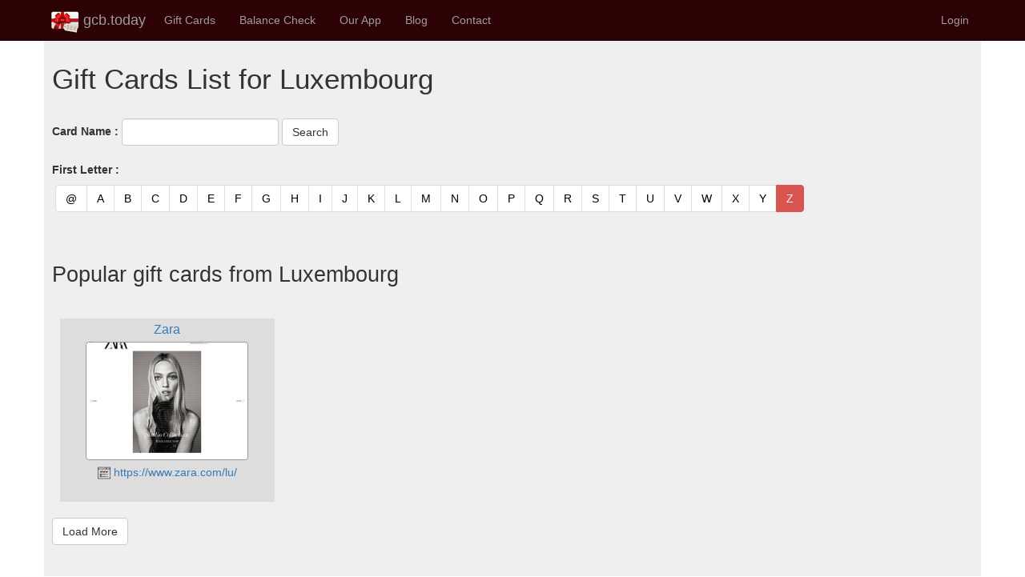

--- FILE ---
content_type: text/html; charset=utf-8
request_url: https://gcb.today/lu/Gift-Card-List?letter=Z
body_size: 4312
content:


<!DOCTYPE html>
<html lang="en" dir="">
<head>
    <title>Gift Card Information for Luxembourg - (Start with Z)</title>
        <meta name="keywords" content="gift card balance, gift card balance check, gift card, balance check, balance query, mobile app, balance enquiry, giftcards, voucher, balance, check, coupon, mobile app" />
        <meta name="description" content="Complete gift card shopping list for Luxembourg gift cards. " />

    <meta charset="utf-8" />
    <meta name="viewport" content="width=device-width, initial-scale=1.0" />
    <meta name="author" content="Gift Card Balance Today" />
    <meta name="apple-itunes-app" content="app-id=1437530330" />
    <meta name="google-play-app" content="app-id=com.dai.giftcard.viewer" />
    <meta name="shenma-site-verification" content="2625aa989e909bf5703294f4e82e2d6c_1548973196" />
    <meta name="yandex-verification" content="aa5f32133417e208" />
    <!-- DNS Prefetching -->
    <link rel="preconnect" href="https://cdn.gcb.today" crossorigin>
    <link rel="dns-prefetch" href="https://cdn.gcb.today">

        <meta http-equiv="content-language" content="en">
        <link rel="canonical" href="https://gcb.today/lu/gift-card-list" />

    <link rel="icon" type="image/png" href="https://gcb.today/images/icon-gcb-128.png" />
    <link rel="apple-touch-icon" sizes="120x120" href="https://cdn.gcb.today/fav/apple-touch-icon.png" />
    <link rel="icon" type="image/png" sizes="32x32" href="https://cdn.gcb.today/fav/favicon-32x32.png" />
    <link rel="icon" type="image/png" sizes="16x16" href="https://cdn.gcb.today/fav/favicon-16x16.png" />
    <link rel="manifest" href="https://cdn.gcb.today/fav/site.webmanifest" />
    <link rel="mask-icon" href="https://cdn.gcb.today/fav/safari-pinned-tab.svg" color="#5bbad5" />
    <link rel="shortcut icon" href="https://cdn.gcb.today/fav/favicon.ico" />
    <meta name="msapplication-TileColor" content="#da532c" />
    <meta name="msapplication-config" content="https://cdn.gcb.today/fav/browserconfig.xml" />
    <meta name="theme-color" content="#ffffff" />
   
    
    
            <script src="https://cdn.gcb.today/static/site.min.js"></script>
            <link rel="stylesheet" type="text/css" href="https://cdn.gcb.today/static/site.min.css" />
    

    




    <meta property="og:site_name" content="Gift Card Balance Today" />
    <meta property="og:type" content="website" />
    <meta property="og:title" content="Gift Card Information for Luxembourg" />
    <meta property="og:description" content="Gift Card Information for Luxembourg" />
    <meta property="og:url" content="https://gcb.today/lu/Gift-Card-List" />
    <meta property="og:locale" content="" />


    

    
</head>
<body>
    <nav class="navbar navbar-inverse navbar-fixed-top" style="background-color:#2d0204;">
        <div class="container">
            <div class="navbar-header">
                <button type="button" class="navbar-toggle" data-toggle="collapse" data-target=".navbar-collapse">
                    <span class="sr-only">Toggle navigation</span>
                    <span class="icon-bar"></span>
                    <span class="icon-bar"></span>
                    <span class="icon-bar"></span>
                </button>
                <div style="padding-bottom:5px;">
                    <a href="/" class="navbar-brand" style="padding:8px;">
                        <div style="padding-bottom:5px;">
                            <img src="https://cdn.gcb.today/images/logo-gcb.png" alt="Gift Card Balance Today logo" />
                            gcb.today
                        </div>
                    </a>
                </div>
            </div>
            <div class="navbar-collapse collapse">
                <ul class="nav navbar-nav">
                    <li><a href="/card">Gift Cards</a></li>
                    <li><a href="/balance">Balance Check</a></li>
                    <li class="dropdown">
                        <a class="nav-link dropdown-toggle" href="#" id="navbarDropdown" role="button" data-toggle="dropdown" aria-haspopup="true" aria-expanded="false">
                            Our App
                        </a>
                        <ul class="dropdown-menu">
                            <li><a href="/app/Gift-Card-Balance-App">Gift Card Balance App</a></li>
                            <li><a href="/app/Gift-Card-Balance-App-Android-Google-Play">Android Version</a></li>
                            <li><a href="/app/Gift-Card-Balance-App-iOS-iPhone-App-Store">iOS Version</a></li>
                            <li><a href="/app/Gift-Card-Balance-App-Windows-UWP-Microsoft-Store">Windows Version</a></li>
                            <li><a href="/help">User Guide</a></li>
                        </ul>
                    </li>
                    <li><a href="/blog">Blog</a></li>
                    <li><a href="/contact">Contact</a></li>
                </ul>
                <ul class="nav navbar-nav navbar-right">
                            <li>
                                <a href="/account/login/?returnUrl=/user" rel="nofollow">Login</a>
                            </li>
                </ul>
            </div>
        </div>
    </nav>

    <div class="container" style="background-color:#efefef; ">
        <div class="row row-offcanvas row-offcanvas-right" style="padding:10px;">
            



<div class="row-offcanvas row-offcanvas-right">
    <div class="pagecontent ">

        <h1>Gift Cards List for Luxembourg</h1>
        <br />
        <form class="form-inline">
            <div class="form-group mx-sm-3 mb-2">
                <label>Card Name : </label>
                <input type="text" class="form-control" id="SearchString" name="SearchString" value="" />
            </div>
            <div class="form-group mx-sm-3 mb-2">
                <input type="submit" value="Search" class="btn btn-default mb-2" />
            </div>
        </form>
        <br />
        <div class="form-group mx-sm-3 mb-2">
            <label>First Letter :</label>
            <nav aria-label="Page navigation">
                <ul class="pagination" style="margin:4px;">
                        <li class="page-item ">
                            <a class="page-link" href="/lu/Gift-Card-List?letter=@">
                                @
                                <span class="sr-only">(current)</span>
                            </a>
                        </li>
                        <li class="page-item ">
                            <a class="page-link" href="/lu/Gift-Card-List?letter=A">
                                A
                                <span class="sr-only">(current)</span>
                            </a>
                        </li>
                        <li class="page-item ">
                            <a class="page-link" href="/lu/Gift-Card-List?letter=B">
                                B
                                <span class="sr-only">(current)</span>
                            </a>
                        </li>
                        <li class="page-item ">
                            <a class="page-link" href="/lu/Gift-Card-List?letter=C">
                                C
                                <span class="sr-only">(current)</span>
                            </a>
                        </li>
                        <li class="page-item ">
                            <a class="page-link" href="/lu/Gift-Card-List?letter=D">
                                D
                                <span class="sr-only">(current)</span>
                            </a>
                        </li>
                        <li class="page-item ">
                            <a class="page-link" href="/lu/Gift-Card-List?letter=E">
                                E
                                <span class="sr-only">(current)</span>
                            </a>
                        </li>
                        <li class="page-item ">
                            <a class="page-link" href="/lu/Gift-Card-List?letter=F">
                                F
                                <span class="sr-only">(current)</span>
                            </a>
                        </li>
                        <li class="page-item ">
                            <a class="page-link" href="/lu/Gift-Card-List?letter=G">
                                G
                                <span class="sr-only">(current)</span>
                            </a>
                        </li>
                        <li class="page-item ">
                            <a class="page-link" href="/lu/Gift-Card-List?letter=H">
                                H
                                <span class="sr-only">(current)</span>
                            </a>
                        </li>
                        <li class="page-item ">
                            <a class="page-link" href="/lu/Gift-Card-List?letter=I">
                                I
                                <span class="sr-only">(current)</span>
                            </a>
                        </li>
                        <li class="page-item ">
                            <a class="page-link" href="/lu/Gift-Card-List?letter=J">
                                J
                                <span class="sr-only">(current)</span>
                            </a>
                        </li>
                        <li class="page-item ">
                            <a class="page-link" href="/lu/Gift-Card-List?letter=K">
                                K
                                <span class="sr-only">(current)</span>
                            </a>
                        </li>
                        <li class="page-item ">
                            <a class="page-link" href="/lu/Gift-Card-List?letter=L">
                                L
                                <span class="sr-only">(current)</span>
                            </a>
                        </li>
                        <li class="page-item ">
                            <a class="page-link" href="/lu/Gift-Card-List?letter=M">
                                M
                                <span class="sr-only">(current)</span>
                            </a>
                        </li>
                        <li class="page-item ">
                            <a class="page-link" href="/lu/Gift-Card-List?letter=N">
                                N
                                <span class="sr-only">(current)</span>
                            </a>
                        </li>
                        <li class="page-item ">
                            <a class="page-link" href="/lu/Gift-Card-List?letter=O">
                                O
                                <span class="sr-only">(current)</span>
                            </a>
                        </li>
                        <li class="page-item ">
                            <a class="page-link" href="/lu/Gift-Card-List?letter=P">
                                P
                                <span class="sr-only">(current)</span>
                            </a>
                        </li>
                        <li class="page-item ">
                            <a class="page-link" href="/lu/Gift-Card-List?letter=Q">
                                Q
                                <span class="sr-only">(current)</span>
                            </a>
                        </li>
                        <li class="page-item ">
                            <a class="page-link" href="/lu/Gift-Card-List?letter=R">
                                R
                                <span class="sr-only">(current)</span>
                            </a>
                        </li>
                        <li class="page-item ">
                            <a class="page-link" href="/lu/Gift-Card-List?letter=S">
                                S
                                <span class="sr-only">(current)</span>
                            </a>
                        </li>
                        <li class="page-item ">
                            <a class="page-link" href="/lu/Gift-Card-List?letter=T">
                                T
                                <span class="sr-only">(current)</span>
                            </a>
                        </li>
                        <li class="page-item ">
                            <a class="page-link" href="/lu/Gift-Card-List?letter=U">
                                U
                                <span class="sr-only">(current)</span>
                            </a>
                        </li>
                        <li class="page-item ">
                            <a class="page-link" href="/lu/Gift-Card-List?letter=V">
                                V
                                <span class="sr-only">(current)</span>
                            </a>
                        </li>
                        <li class="page-item ">
                            <a class="page-link" href="/lu/Gift-Card-List?letter=W">
                                W
                                <span class="sr-only">(current)</span>
                            </a>
                        </li>
                        <li class="page-item ">
                            <a class="page-link" href="/lu/Gift-Card-List?letter=X">
                                X
                                <span class="sr-only">(current)</span>
                            </a>
                        </li>
                        <li class="page-item ">
                            <a class="page-link" href="/lu/Gift-Card-List?letter=Y">
                                Y
                                <span class="sr-only">(current)</span>
                            </a>
                        </li>
                        <li class="page-item active">
                            <a class="page-link" href="/lu/Gift-Card-List?letter=Z">
                                Z
                                <span class="sr-only">(current)</span>
                            </a>
                        </li>
                </ul>
            </nav>
        </div>


        <br />
            <div>
                <h2>Popular gift cards from Luxembourg</h2>
                <br />
            </div>

        <div id="cardList" class="cardList">
                
    <div class="col-md-3 col-sm-4 col-xs-6 cardBox">
        <div class="cardItem">
            <div style="overflow:hidden; white-space:nowrap;">
                <a href="/lu/gift-card-balance/zara">
                    <span style="font-size:12pt; ">Zara</span>
                </a>
            </div>
            <div style="margin:4px;">
                <div class="imgThumbBox">
                    <a href="/lu/gift-card-balance/zara">
                        <div class="imgThumbScroll img-thumbnail" data-src="https://cdn.gcb.today/26005-988ddb/26005_website.png"
                             style="background-image:url('https://cdn.gcb.today/images/img-blank.png')"
                             alt="Zara shopping">
                        </div>
                    </a>
                </div>
                    <div style="overflow:hidden; white-space:nowrap;">
                        <a href="/lu/gift-card-balance/zara">
                            <img src="https://cdn.gcb.today/images/icon-website.png" width="16" style="width:16px;" alt="website" /> https://www.zara.com/lu/
                        </a>
                    </div>
                    <br />
            </div>
        </div>
    </div>

        </div>

        <div style="clear:both;"></div>
        <p>
            <div id="cardLoading" style="display:none;"><div class="well">Loading...</div></div>
            <input type="button" id="searchBtn" onclick="SearchLoadMore();" value="Load More" class="btn btn-default" />
        </p>
        <script>
            function SearchLoadMore() {
                $("#cardLoading").css("display", "block");
                var searchKey = $("#SearchString").val();
                var offset = $(".cardItem").length;
                $("#searchBtn").css("display", "none");
                var url = $(location).attr('href');
                if (url.indexOf('?') == -1) {
                    url = url + "?";
                }
                url = url + "&handler=SearchLoadMore&cardname=" + encodeURI(searchKey) + "&offset=" + offset;
                $.get(url,
                    function (data) {
                        content = data;
                        $('#cardList').append(content);
                        $("#cardList .imgThumbScroll").unveil(500);
                        $("#searchBtn").css("display", "block");
                        $("#cardLoading").css("display", "none");
                    });

                setTimeout(function () {
                    $("#searchBtn").css("display", "block");
                }, 10000);
            };
        </script>
    </div>

    

</div>


        </div>
        <br />

    </div>

    <br />
    <footer style="text-align:center;">
        <a href="/about">About</a> -
        <a href="/help">Help</a> -
        <a href="/privacy">Privacy</a> -
        <a href="/term">Terms</a> -


        <div style="display:inline-block;" title="Request culture provider: SiteCultureProvider">
            <form id="selectLanguage" class="form-horizontal" role="form" style="display:inline-block;" action="/site/setlanguage?returnUrl=%2Flu%2FGift-Card-List%3Fletter%3DZ" method="post">
                Language
                <select name="culture" data-val="true" data-val-required="The Name field is required." id="requestCulture_RequestCulture_UICulture_Name"><option selected="selected" value="en">English</option>
<option value="en-AU">English (Australia)</option>
<option value="en-US">English (United States)</option>
<option value="en-NZ">English (New Zealand)</option>
<option value="en-GB">English (United Kingdom)</option>
<option value="en-CA">English (Canada)</option>
<option value="en-IN">English (India)</option>
<option value="en-IE">English (Ireland)</option>
<option value="en-ZA">English (South Africa)</option>
<option value="en-PH">English (Philippines)</option>
<option value="zh">Chinese</option>
<option value="zh-CN">Chinese (China)</option>
<option value="zh-TW">Chinese (Taiwan)</option>
<option value="hi">Hindi</option>
<option value="hi-IN">Hindi (India)</option>
<option value="de">German</option>
<option value="de-DE">German (Germany)</option>
<option value="de-CH">German (Switzerland)</option>
<option value="de-LU">German (Luxembourg)</option>
<option value="de-AT">German (Austria)</option>
<option value="nl">Dutch</option>
<option value="nl-NL">Dutch (Netherlands)</option>
<option value="nl-BE">Dutch (Belgium)</option>
<option value="fr">French</option>
<option value="fr-FR">French (France)</option>
<option value="fr-CH">French (Switzerland)</option>
<option value="fr-LU">French (Luxembourg)</option>
<option value="fr-BE">French (Belgium)</option>
<option value="fr-CA">French (Canada)</option>
<option value="pt">Portuguese</option>
<option value="pt-BR">Portuguese (Brazil)</option>
<option value="it">Italian</option>
<option value="it-IT">Italian (Italy)</option>
<option value="da">Danish</option>
<option value="da-DK">Danish (Denmark)</option>
<option value="sv">Swedish</option>
<option value="sv-SE">Swedish (Sweden)</option>
<option value="es">Spanish</option>
<option value="es-ES">Spanish (Spain)</option>
<option value="pl">Polish</option>
<option value="pl-PL">Polish (Poland)</option>
<option value="he">Hebrew</option>
<option value="he-IL">Hebrew (Israel)</option>
<option value="no">Norwegian</option>
<option value="nb-NO">Norwegian Bokmål (Norway)</option>
</select>
                <button type="submit" class="btn btn-default btn-xs">Change</button>
            <input name="__RequestVerificationToken" type="hidden" value="CfDJ8F49or8a1UxBlshYJKoFmGT8MZTSb4LGGvW6OdsRCmMjlhy1J6huogcY4DaghW8g1YccXSYBHJaAE_dkrjeeSP9MiWHH23vM_dPmH_yN3XimTu_I9Bb5PCQzaycSBRuI1ejZRNhBf1TcvFlQR5YxLK8" /></form>
        </div>

        <br />
        ©2012-2024 - Gift Card Balance Today - gcb.today
        -
        -au-east
        <br /> <br />
        <a href="https://twitter.com/giftcardbal/" target="_blank"><img class="imgThumbScroll" data-src="https://cdn.gcb.today/images/icon-social-twitter.png" style="width:24px;" alt="twitter" /></a>
        <a href="https://www.youtube.com/channel/UCvDZNEc4gfZS6DcQkce-sZw"><img class="imgThumbScroll" data-src="https://cdn.gcb.today/images/icon-social-youtube.png" style="width:24px;" alt="youtube" /></a>
        <a href="https://fb.me/giftcardbal"><img class="imgThumbScroll" data-src="https://cdn.gcb.today/images/icon-social-facebook.png" style="width:24px;" alt="facebook" /></a>
        <a href="https://www.pinterest.com.au/giftcardbal/" target="_blank"><img class="imgThumbScroll" data-src="https://cdn.gcb.today/images/icon-social-pinterest.png" style="width:24px;" alt="pinterest" /></a>
        <a href="https://www.instagram.com/giftcardbal/" target="_blank"><img class="imgThumbScroll" data-src="https://cdn.gcb.today/images/icon-social-instagram.png" style="width:24px;" alt="instagram" /></a>
        <img class="imgThumbScroll" data-src="https://cdn.gcb.today/images/logo-ms-partner.png" style="border:1px solid #ccc;" alt="microsoft partner" />

        <br />
        <br />
        <div style="color:#666;">
            All product names, logos, trademarks, and brands are property of their respective owners. <br />
            All company, product and service names used in this website are for identification purposes only.<br />
            <i>The website is run by independent community who has no association with nor endorsement by the respective trademark owners.</i><br />
            <i>Please contact us if you have any question or inquiry.</i>
        </div>
    </footer>
    <br />
    
</body>
</html>
